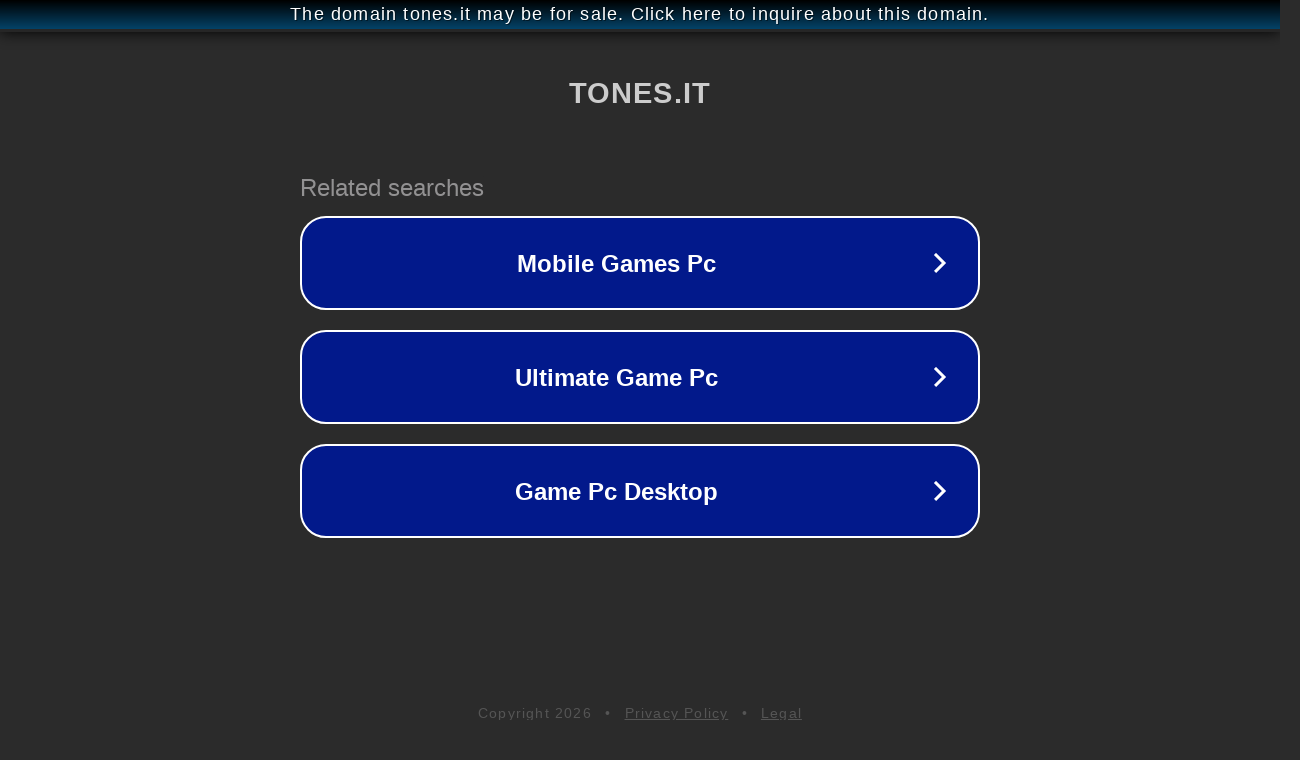

--- FILE ---
content_type: text/html; charset=utf-8
request_url: http://tones.it/
body_size: 1026
content:
<!doctype html>
<html data-adblockkey="MFwwDQYJKoZIhvcNAQEBBQADSwAwSAJBANDrp2lz7AOmADaN8tA50LsWcjLFyQFcb/P2Txc58oYOeILb3vBw7J6f4pamkAQVSQuqYsKx3YzdUHCvbVZvFUsCAwEAAQ==_PhVIdN6VYt5dmbrWZ7HPLVLqu6sHABSoF2iZPFO+yWZflJiK32srn9CFxJyeeaJxm7gpHyrvMvjf+ikqvV/qnQ==" lang="en" style="background: #2B2B2B;">
<head>
    <meta charset="utf-8">
    <meta name="viewport" content="width=device-width, initial-scale=1">
    <link rel="icon" href="[data-uri]">
    <link rel="preconnect" href="https://www.google.com" crossorigin>
</head>
<body>
<div id="target" style="opacity: 0"></div>
<script>window.park = "[base64]";</script>
<script src="/byoTAVnFL.js"></script>
</body>
</html>
